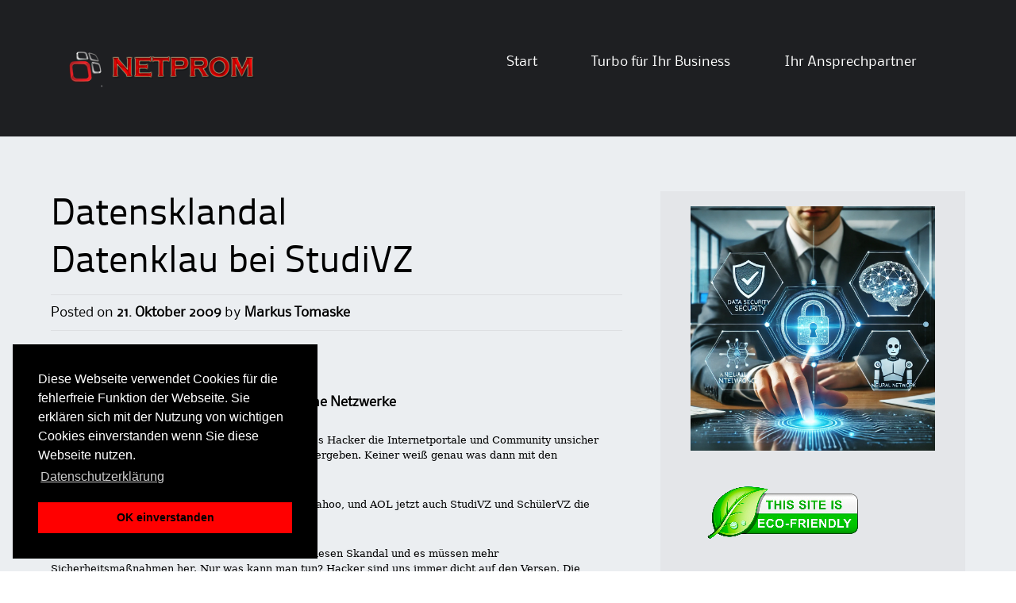

--- FILE ---
content_type: text/html; charset=UTF-8
request_url: https://www.netprom.org/tag/datensklandal/
body_size: 11996
content:
<!DOCTYPE html>
<html lang="de">
<head>
<meta charset="UTF-8">
<meta name="viewport" content="width=device-width">
<link rel="profile" href="http://gmpg.org/xfn/11">
<link rel="pingback" href="https://www.netprom.org/xmlrpc.php">
<!--[if lt IE 9]>
<script src="https://www.netprom.org/wp-content/themes/alexandria1/js/html5shiv.js"></script>
<![endif]-->
<title>Datensklandal &#8211; NETPROM ai Consulting &#8211; Datenschutz</title>
<meta name='robots' content='max-image-preview:large' />
<link rel="alternate" type="application/rss+xml" title="NETPROM ai Consulting - Datenschutz &raquo; Feed" href="https://www.netprom.org/feed/" />
<link rel="alternate" type="application/rss+xml" title="NETPROM ai Consulting - Datenschutz &raquo; Kommentar-Feed" href="https://www.netprom.org/comments/feed/" />
<link rel="alternate" type="application/rss+xml" title="NETPROM ai Consulting - Datenschutz &raquo; Schlagwort-Feed zu Datensklandal" href="https://www.netprom.org/tag/datensklandal/feed/" />
<style id='wp-img-auto-sizes-contain-inline-css' type='text/css'>
img:is([sizes=auto i],[sizes^="auto," i]){contain-intrinsic-size:3000px 1500px}
/*# sourceURL=wp-img-auto-sizes-contain-inline-css */
</style>
<style id='wp-emoji-styles-inline-css' type='text/css'>

	img.wp-smiley, img.emoji {
		display: inline !important;
		border: none !important;
		box-shadow: none !important;
		height: 1em !important;
		width: 1em !important;
		margin: 0 0.07em !important;
		vertical-align: -0.1em !important;
		background: none !important;
		padding: 0 !important;
	}
/*# sourceURL=wp-emoji-styles-inline-css */
</style>
<style id='wp-block-library-inline-css' type='text/css'>
:root{--wp-block-synced-color:#7a00df;--wp-block-synced-color--rgb:122,0,223;--wp-bound-block-color:var(--wp-block-synced-color);--wp-editor-canvas-background:#ddd;--wp-admin-theme-color:#007cba;--wp-admin-theme-color--rgb:0,124,186;--wp-admin-theme-color-darker-10:#006ba1;--wp-admin-theme-color-darker-10--rgb:0,107,160.5;--wp-admin-theme-color-darker-20:#005a87;--wp-admin-theme-color-darker-20--rgb:0,90,135;--wp-admin-border-width-focus:2px}@media (min-resolution:192dpi){:root{--wp-admin-border-width-focus:1.5px}}.wp-element-button{cursor:pointer}:root .has-very-light-gray-background-color{background-color:#eee}:root .has-very-dark-gray-background-color{background-color:#313131}:root .has-very-light-gray-color{color:#eee}:root .has-very-dark-gray-color{color:#313131}:root .has-vivid-green-cyan-to-vivid-cyan-blue-gradient-background{background:linear-gradient(135deg,#00d084,#0693e3)}:root .has-purple-crush-gradient-background{background:linear-gradient(135deg,#34e2e4,#4721fb 50%,#ab1dfe)}:root .has-hazy-dawn-gradient-background{background:linear-gradient(135deg,#faaca8,#dad0ec)}:root .has-subdued-olive-gradient-background{background:linear-gradient(135deg,#fafae1,#67a671)}:root .has-atomic-cream-gradient-background{background:linear-gradient(135deg,#fdd79a,#004a59)}:root .has-nightshade-gradient-background{background:linear-gradient(135deg,#330968,#31cdcf)}:root .has-midnight-gradient-background{background:linear-gradient(135deg,#020381,#2874fc)}:root{--wp--preset--font-size--normal:16px;--wp--preset--font-size--huge:42px}.has-regular-font-size{font-size:1em}.has-larger-font-size{font-size:2.625em}.has-normal-font-size{font-size:var(--wp--preset--font-size--normal)}.has-huge-font-size{font-size:var(--wp--preset--font-size--huge)}.has-text-align-center{text-align:center}.has-text-align-left{text-align:left}.has-text-align-right{text-align:right}.has-fit-text{white-space:nowrap!important}#end-resizable-editor-section{display:none}.aligncenter{clear:both}.items-justified-left{justify-content:flex-start}.items-justified-center{justify-content:center}.items-justified-right{justify-content:flex-end}.items-justified-space-between{justify-content:space-between}.screen-reader-text{border:0;clip-path:inset(50%);height:1px;margin:-1px;overflow:hidden;padding:0;position:absolute;width:1px;word-wrap:normal!important}.screen-reader-text:focus{background-color:#ddd;clip-path:none;color:#444;display:block;font-size:1em;height:auto;left:5px;line-height:normal;padding:15px 23px 14px;text-decoration:none;top:5px;width:auto;z-index:100000}html :where(.has-border-color){border-style:solid}html :where([style*=border-top-color]){border-top-style:solid}html :where([style*=border-right-color]){border-right-style:solid}html :where([style*=border-bottom-color]){border-bottom-style:solid}html :where([style*=border-left-color]){border-left-style:solid}html :where([style*=border-width]){border-style:solid}html :where([style*=border-top-width]){border-top-style:solid}html :where([style*=border-right-width]){border-right-style:solid}html :where([style*=border-bottom-width]){border-bottom-style:solid}html :where([style*=border-left-width]){border-left-style:solid}html :where(img[class*=wp-image-]){height:auto;max-width:100%}:where(figure){margin:0 0 1em}html :where(.is-position-sticky){--wp-admin--admin-bar--position-offset:var(--wp-admin--admin-bar--height,0px)}@media screen and (max-width:600px){html :where(.is-position-sticky){--wp-admin--admin-bar--position-offset:0px}}

/*# sourceURL=wp-block-library-inline-css */
</style><style id='wp-block-image-inline-css' type='text/css'>
.wp-block-image>a,.wp-block-image>figure>a{display:inline-block}.wp-block-image img{box-sizing:border-box;height:auto;max-width:100%;vertical-align:bottom}@media not (prefers-reduced-motion){.wp-block-image img.hide{visibility:hidden}.wp-block-image img.show{animation:show-content-image .4s}}.wp-block-image[style*=border-radius] img,.wp-block-image[style*=border-radius]>a{border-radius:inherit}.wp-block-image.has-custom-border img{box-sizing:border-box}.wp-block-image.aligncenter{text-align:center}.wp-block-image.alignfull>a,.wp-block-image.alignwide>a{width:100%}.wp-block-image.alignfull img,.wp-block-image.alignwide img{height:auto;width:100%}.wp-block-image .aligncenter,.wp-block-image .alignleft,.wp-block-image .alignright,.wp-block-image.aligncenter,.wp-block-image.alignleft,.wp-block-image.alignright{display:table}.wp-block-image .aligncenter>figcaption,.wp-block-image .alignleft>figcaption,.wp-block-image .alignright>figcaption,.wp-block-image.aligncenter>figcaption,.wp-block-image.alignleft>figcaption,.wp-block-image.alignright>figcaption{caption-side:bottom;display:table-caption}.wp-block-image .alignleft{float:left;margin:.5em 1em .5em 0}.wp-block-image .alignright{float:right;margin:.5em 0 .5em 1em}.wp-block-image .aligncenter{margin-left:auto;margin-right:auto}.wp-block-image :where(figcaption){margin-bottom:1em;margin-top:.5em}.wp-block-image.is-style-circle-mask img{border-radius:9999px}@supports ((-webkit-mask-image:none) or (mask-image:none)) or (-webkit-mask-image:none){.wp-block-image.is-style-circle-mask img{border-radius:0;-webkit-mask-image:url('data:image/svg+xml;utf8,<svg viewBox="0 0 100 100" xmlns="http://www.w3.org/2000/svg"><circle cx="50" cy="50" r="50"/></svg>');mask-image:url('data:image/svg+xml;utf8,<svg viewBox="0 0 100 100" xmlns="http://www.w3.org/2000/svg"><circle cx="50" cy="50" r="50"/></svg>');mask-mode:alpha;-webkit-mask-position:center;mask-position:center;-webkit-mask-repeat:no-repeat;mask-repeat:no-repeat;-webkit-mask-size:contain;mask-size:contain}}:root :where(.wp-block-image.is-style-rounded img,.wp-block-image .is-style-rounded img){border-radius:9999px}.wp-block-image figure{margin:0}.wp-lightbox-container{display:flex;flex-direction:column;position:relative}.wp-lightbox-container img{cursor:zoom-in}.wp-lightbox-container img:hover+button{opacity:1}.wp-lightbox-container button{align-items:center;backdrop-filter:blur(16px) saturate(180%);background-color:#5a5a5a40;border:none;border-radius:4px;cursor:zoom-in;display:flex;height:20px;justify-content:center;opacity:0;padding:0;position:absolute;right:16px;text-align:center;top:16px;width:20px;z-index:100}@media not (prefers-reduced-motion){.wp-lightbox-container button{transition:opacity .2s ease}}.wp-lightbox-container button:focus-visible{outline:3px auto #5a5a5a40;outline:3px auto -webkit-focus-ring-color;outline-offset:3px}.wp-lightbox-container button:hover{cursor:pointer;opacity:1}.wp-lightbox-container button:focus{opacity:1}.wp-lightbox-container button:focus,.wp-lightbox-container button:hover,.wp-lightbox-container button:not(:hover):not(:active):not(.has-background){background-color:#5a5a5a40;border:none}.wp-lightbox-overlay{box-sizing:border-box;cursor:zoom-out;height:100vh;left:0;overflow:hidden;position:fixed;top:0;visibility:hidden;width:100%;z-index:100000}.wp-lightbox-overlay .close-button{align-items:center;cursor:pointer;display:flex;justify-content:center;min-height:40px;min-width:40px;padding:0;position:absolute;right:calc(env(safe-area-inset-right) + 16px);top:calc(env(safe-area-inset-top) + 16px);z-index:5000000}.wp-lightbox-overlay .close-button:focus,.wp-lightbox-overlay .close-button:hover,.wp-lightbox-overlay .close-button:not(:hover):not(:active):not(.has-background){background:none;border:none}.wp-lightbox-overlay .lightbox-image-container{height:var(--wp--lightbox-container-height);left:50%;overflow:hidden;position:absolute;top:50%;transform:translate(-50%,-50%);transform-origin:top left;width:var(--wp--lightbox-container-width);z-index:9999999999}.wp-lightbox-overlay .wp-block-image{align-items:center;box-sizing:border-box;display:flex;height:100%;justify-content:center;margin:0;position:relative;transform-origin:0 0;width:100%;z-index:3000000}.wp-lightbox-overlay .wp-block-image img{height:var(--wp--lightbox-image-height);min-height:var(--wp--lightbox-image-height);min-width:var(--wp--lightbox-image-width);width:var(--wp--lightbox-image-width)}.wp-lightbox-overlay .wp-block-image figcaption{display:none}.wp-lightbox-overlay button{background:none;border:none}.wp-lightbox-overlay .scrim{background-color:#fff;height:100%;opacity:.9;position:absolute;width:100%;z-index:2000000}.wp-lightbox-overlay.active{visibility:visible}@media not (prefers-reduced-motion){.wp-lightbox-overlay.active{animation:turn-on-visibility .25s both}.wp-lightbox-overlay.active img{animation:turn-on-visibility .35s both}.wp-lightbox-overlay.show-closing-animation:not(.active){animation:turn-off-visibility .35s both}.wp-lightbox-overlay.show-closing-animation:not(.active) img{animation:turn-off-visibility .25s both}.wp-lightbox-overlay.zoom.active{animation:none;opacity:1;visibility:visible}.wp-lightbox-overlay.zoom.active .lightbox-image-container{animation:lightbox-zoom-in .4s}.wp-lightbox-overlay.zoom.active .lightbox-image-container img{animation:none}.wp-lightbox-overlay.zoom.active .scrim{animation:turn-on-visibility .4s forwards}.wp-lightbox-overlay.zoom.show-closing-animation:not(.active){animation:none}.wp-lightbox-overlay.zoom.show-closing-animation:not(.active) .lightbox-image-container{animation:lightbox-zoom-out .4s}.wp-lightbox-overlay.zoom.show-closing-animation:not(.active) .lightbox-image-container img{animation:none}.wp-lightbox-overlay.zoom.show-closing-animation:not(.active) .scrim{animation:turn-off-visibility .4s forwards}}@keyframes show-content-image{0%{visibility:hidden}99%{visibility:hidden}to{visibility:visible}}@keyframes turn-on-visibility{0%{opacity:0}to{opacity:1}}@keyframes turn-off-visibility{0%{opacity:1;visibility:visible}99%{opacity:0;visibility:visible}to{opacity:0;visibility:hidden}}@keyframes lightbox-zoom-in{0%{transform:translate(calc((-100vw + var(--wp--lightbox-scrollbar-width))/2 + var(--wp--lightbox-initial-left-position)),calc(-50vh + var(--wp--lightbox-initial-top-position))) scale(var(--wp--lightbox-scale))}to{transform:translate(-50%,-50%) scale(1)}}@keyframes lightbox-zoom-out{0%{transform:translate(-50%,-50%) scale(1);visibility:visible}99%{visibility:visible}to{transform:translate(calc((-100vw + var(--wp--lightbox-scrollbar-width))/2 + var(--wp--lightbox-initial-left-position)),calc(-50vh + var(--wp--lightbox-initial-top-position))) scale(var(--wp--lightbox-scale));visibility:hidden}}
/*# sourceURL=https://www.netprom.org/wp-includes/blocks/image/style.min.css */
</style>
<style id='global-styles-inline-css' type='text/css'>
:root{--wp--preset--aspect-ratio--square: 1;--wp--preset--aspect-ratio--4-3: 4/3;--wp--preset--aspect-ratio--3-4: 3/4;--wp--preset--aspect-ratio--3-2: 3/2;--wp--preset--aspect-ratio--2-3: 2/3;--wp--preset--aspect-ratio--16-9: 16/9;--wp--preset--aspect-ratio--9-16: 9/16;--wp--preset--color--black: #000000;--wp--preset--color--cyan-bluish-gray: #abb8c3;--wp--preset--color--white: #ffffff;--wp--preset--color--pale-pink: #f78da7;--wp--preset--color--vivid-red: #cf2e2e;--wp--preset--color--luminous-vivid-orange: #ff6900;--wp--preset--color--luminous-vivid-amber: #fcb900;--wp--preset--color--light-green-cyan: #7bdcb5;--wp--preset--color--vivid-green-cyan: #00d084;--wp--preset--color--pale-cyan-blue: #8ed1fc;--wp--preset--color--vivid-cyan-blue: #0693e3;--wp--preset--color--vivid-purple: #9b51e0;--wp--preset--gradient--vivid-cyan-blue-to-vivid-purple: linear-gradient(135deg,rgb(6,147,227) 0%,rgb(155,81,224) 100%);--wp--preset--gradient--light-green-cyan-to-vivid-green-cyan: linear-gradient(135deg,rgb(122,220,180) 0%,rgb(0,208,130) 100%);--wp--preset--gradient--luminous-vivid-amber-to-luminous-vivid-orange: linear-gradient(135deg,rgb(252,185,0) 0%,rgb(255,105,0) 100%);--wp--preset--gradient--luminous-vivid-orange-to-vivid-red: linear-gradient(135deg,rgb(255,105,0) 0%,rgb(207,46,46) 100%);--wp--preset--gradient--very-light-gray-to-cyan-bluish-gray: linear-gradient(135deg,rgb(238,238,238) 0%,rgb(169,184,195) 100%);--wp--preset--gradient--cool-to-warm-spectrum: linear-gradient(135deg,rgb(74,234,220) 0%,rgb(151,120,209) 20%,rgb(207,42,186) 40%,rgb(238,44,130) 60%,rgb(251,105,98) 80%,rgb(254,248,76) 100%);--wp--preset--gradient--blush-light-purple: linear-gradient(135deg,rgb(255,206,236) 0%,rgb(152,150,240) 100%);--wp--preset--gradient--blush-bordeaux: linear-gradient(135deg,rgb(254,205,165) 0%,rgb(254,45,45) 50%,rgb(107,0,62) 100%);--wp--preset--gradient--luminous-dusk: linear-gradient(135deg,rgb(255,203,112) 0%,rgb(199,81,192) 50%,rgb(65,88,208) 100%);--wp--preset--gradient--pale-ocean: linear-gradient(135deg,rgb(255,245,203) 0%,rgb(182,227,212) 50%,rgb(51,167,181) 100%);--wp--preset--gradient--electric-grass: linear-gradient(135deg,rgb(202,248,128) 0%,rgb(113,206,126) 100%);--wp--preset--gradient--midnight: linear-gradient(135deg,rgb(2,3,129) 0%,rgb(40,116,252) 100%);--wp--preset--font-size--small: 13px;--wp--preset--font-size--medium: 20px;--wp--preset--font-size--large: 36px;--wp--preset--font-size--x-large: 42px;--wp--preset--spacing--20: 0.44rem;--wp--preset--spacing--30: 0.67rem;--wp--preset--spacing--40: 1rem;--wp--preset--spacing--50: 1.5rem;--wp--preset--spacing--60: 2.25rem;--wp--preset--spacing--70: 3.38rem;--wp--preset--spacing--80: 5.06rem;--wp--preset--shadow--natural: 6px 6px 9px rgba(0, 0, 0, 0.2);--wp--preset--shadow--deep: 12px 12px 50px rgba(0, 0, 0, 0.4);--wp--preset--shadow--sharp: 6px 6px 0px rgba(0, 0, 0, 0.2);--wp--preset--shadow--outlined: 6px 6px 0px -3px rgb(255, 255, 255), 6px 6px rgb(0, 0, 0);--wp--preset--shadow--crisp: 6px 6px 0px rgb(0, 0, 0);}:where(.is-layout-flex){gap: 0.5em;}:where(.is-layout-grid){gap: 0.5em;}body .is-layout-flex{display: flex;}.is-layout-flex{flex-wrap: wrap;align-items: center;}.is-layout-flex > :is(*, div){margin: 0;}body .is-layout-grid{display: grid;}.is-layout-grid > :is(*, div){margin: 0;}:where(.wp-block-columns.is-layout-flex){gap: 2em;}:where(.wp-block-columns.is-layout-grid){gap: 2em;}:where(.wp-block-post-template.is-layout-flex){gap: 1.25em;}:where(.wp-block-post-template.is-layout-grid){gap: 1.25em;}.has-black-color{color: var(--wp--preset--color--black) !important;}.has-cyan-bluish-gray-color{color: var(--wp--preset--color--cyan-bluish-gray) !important;}.has-white-color{color: var(--wp--preset--color--white) !important;}.has-pale-pink-color{color: var(--wp--preset--color--pale-pink) !important;}.has-vivid-red-color{color: var(--wp--preset--color--vivid-red) !important;}.has-luminous-vivid-orange-color{color: var(--wp--preset--color--luminous-vivid-orange) !important;}.has-luminous-vivid-amber-color{color: var(--wp--preset--color--luminous-vivid-amber) !important;}.has-light-green-cyan-color{color: var(--wp--preset--color--light-green-cyan) !important;}.has-vivid-green-cyan-color{color: var(--wp--preset--color--vivid-green-cyan) !important;}.has-pale-cyan-blue-color{color: var(--wp--preset--color--pale-cyan-blue) !important;}.has-vivid-cyan-blue-color{color: var(--wp--preset--color--vivid-cyan-blue) !important;}.has-vivid-purple-color{color: var(--wp--preset--color--vivid-purple) !important;}.has-black-background-color{background-color: var(--wp--preset--color--black) !important;}.has-cyan-bluish-gray-background-color{background-color: var(--wp--preset--color--cyan-bluish-gray) !important;}.has-white-background-color{background-color: var(--wp--preset--color--white) !important;}.has-pale-pink-background-color{background-color: var(--wp--preset--color--pale-pink) !important;}.has-vivid-red-background-color{background-color: var(--wp--preset--color--vivid-red) !important;}.has-luminous-vivid-orange-background-color{background-color: var(--wp--preset--color--luminous-vivid-orange) !important;}.has-luminous-vivid-amber-background-color{background-color: var(--wp--preset--color--luminous-vivid-amber) !important;}.has-light-green-cyan-background-color{background-color: var(--wp--preset--color--light-green-cyan) !important;}.has-vivid-green-cyan-background-color{background-color: var(--wp--preset--color--vivid-green-cyan) !important;}.has-pale-cyan-blue-background-color{background-color: var(--wp--preset--color--pale-cyan-blue) !important;}.has-vivid-cyan-blue-background-color{background-color: var(--wp--preset--color--vivid-cyan-blue) !important;}.has-vivid-purple-background-color{background-color: var(--wp--preset--color--vivid-purple) !important;}.has-black-border-color{border-color: var(--wp--preset--color--black) !important;}.has-cyan-bluish-gray-border-color{border-color: var(--wp--preset--color--cyan-bluish-gray) !important;}.has-white-border-color{border-color: var(--wp--preset--color--white) !important;}.has-pale-pink-border-color{border-color: var(--wp--preset--color--pale-pink) !important;}.has-vivid-red-border-color{border-color: var(--wp--preset--color--vivid-red) !important;}.has-luminous-vivid-orange-border-color{border-color: var(--wp--preset--color--luminous-vivid-orange) !important;}.has-luminous-vivid-amber-border-color{border-color: var(--wp--preset--color--luminous-vivid-amber) !important;}.has-light-green-cyan-border-color{border-color: var(--wp--preset--color--light-green-cyan) !important;}.has-vivid-green-cyan-border-color{border-color: var(--wp--preset--color--vivid-green-cyan) !important;}.has-pale-cyan-blue-border-color{border-color: var(--wp--preset--color--pale-cyan-blue) !important;}.has-vivid-cyan-blue-border-color{border-color: var(--wp--preset--color--vivid-cyan-blue) !important;}.has-vivid-purple-border-color{border-color: var(--wp--preset--color--vivid-purple) !important;}.has-vivid-cyan-blue-to-vivid-purple-gradient-background{background: var(--wp--preset--gradient--vivid-cyan-blue-to-vivid-purple) !important;}.has-light-green-cyan-to-vivid-green-cyan-gradient-background{background: var(--wp--preset--gradient--light-green-cyan-to-vivid-green-cyan) !important;}.has-luminous-vivid-amber-to-luminous-vivid-orange-gradient-background{background: var(--wp--preset--gradient--luminous-vivid-amber-to-luminous-vivid-orange) !important;}.has-luminous-vivid-orange-to-vivid-red-gradient-background{background: var(--wp--preset--gradient--luminous-vivid-orange-to-vivid-red) !important;}.has-very-light-gray-to-cyan-bluish-gray-gradient-background{background: var(--wp--preset--gradient--very-light-gray-to-cyan-bluish-gray) !important;}.has-cool-to-warm-spectrum-gradient-background{background: var(--wp--preset--gradient--cool-to-warm-spectrum) !important;}.has-blush-light-purple-gradient-background{background: var(--wp--preset--gradient--blush-light-purple) !important;}.has-blush-bordeaux-gradient-background{background: var(--wp--preset--gradient--blush-bordeaux) !important;}.has-luminous-dusk-gradient-background{background: var(--wp--preset--gradient--luminous-dusk) !important;}.has-pale-ocean-gradient-background{background: var(--wp--preset--gradient--pale-ocean) !important;}.has-electric-grass-gradient-background{background: var(--wp--preset--gradient--electric-grass) !important;}.has-midnight-gradient-background{background: var(--wp--preset--gradient--midnight) !important;}.has-small-font-size{font-size: var(--wp--preset--font-size--small) !important;}.has-medium-font-size{font-size: var(--wp--preset--font-size--medium) !important;}.has-large-font-size{font-size: var(--wp--preset--font-size--large) !important;}.has-x-large-font-size{font-size: var(--wp--preset--font-size--x-large) !important;}
/*# sourceURL=global-styles-inline-css */
</style>

<style id='classic-theme-styles-inline-css' type='text/css'>
/*! This file is auto-generated */
.wp-block-button__link{color:#fff;background-color:#32373c;border-radius:9999px;box-shadow:none;text-decoration:none;padding:calc(.667em + 2px) calc(1.333em + 2px);font-size:1.125em}.wp-block-file__button{background:#32373c;color:#fff;text-decoration:none}
/*# sourceURL=/wp-includes/css/classic-themes.min.css */
</style>
<link rel='stylesheet' id='contact-form-7-css' href='https://www.netprom.org/wp-content/plugins/contact-form-7/includes/css/styles.css?ver=6.1.4' type='text/css' media='all' />
<style id='contact-form-7-inline-css' type='text/css'>
.wpcf7 .wpcf7-recaptcha iframe {margin-bottom: 0;}.wpcf7 .wpcf7-recaptcha[data-align="center"] > div {margin: 0 auto;}.wpcf7 .wpcf7-recaptcha[data-align="right"] > div {margin: 0 0 0 auto;}
/*# sourceURL=contact-form-7-inline-css */
</style>
<link rel='stylesheet' id='alexandria-style-css' href='https://www.netprom.org/wp-content/themes/alexandria1/style.css?ver=6.9' type='text/css' media='all' />
<link rel='stylesheet' id='alexandria-skin-style-css' href='https://www.netprom.org/wp-content/themes/alexandria1/skins/radi.css?ver=6.9' type='text/css' media='all' />
<script type="text/javascript" src="https://www.netprom.org/wp-includes/js/jquery/jquery.min.js?ver=3.7.1" id="jquery-core-js"></script>
<script type="text/javascript" src="https://www.netprom.org/wp-includes/js/jquery/jquery-migrate.min.js?ver=3.4.1" id="jquery-migrate-js"></script>
<script type="text/javascript" src="https://www.netprom.org/wp-content/themes/alexandria1/js/tinynav.min.js?ver=6.9" id="alexandria-tinynav-js"></script>
<script type="text/javascript" src="https://www.netprom.org/wp-content/plugins/wp-charts/js/Chart.min.js?ver=6.9" id="charts-js-js"></script>
<link rel="https://api.w.org/" href="https://www.netprom.org/wp-json/" /><link rel="alternate" title="JSON" type="application/json" href="https://www.netprom.org/wp-json/wp/v2/tags/81" /><link rel="EditURI" type="application/rsd+xml" title="RSD" href="https://www.netprom.org/xmlrpc.php?rsd" />
<meta name="generator" content="WordPress 6.9" />
<!--[if lte IE 8]><script src="https://www.netprom.org/wp-content/plugins/wp-charts/js/excanvas.compiled.js"></script><![endif]-->	<style>
    			/*wp_charts_js responsive canvas CSS override*/
    			.wp_charts_canvas {
    				width:100%!important;
    				max-width:100%;
    			}

    			@media screen and (max-width:480px) {
    				div.wp-chart-wrap {
    					width:100%!important;
    					float: none!important;
						margin-left: auto!important;
						margin-right: auto!important;
						text-align: center;
    				}
    			}
    		</style><style type="text/css" id="custom-background-css">
body.custom-background { background-image: url("https://www.netprom.org/wp-content/themes/alexandria1/skins/images/radi/page_bg.png"); background-position: left top; background-size: auto; background-repeat: repeat; background-attachment: scroll; }
</style>
	<link rel="icon" href="https://www.netprom.org/wp-content/uploads/2013/07/cropped-cropped-cropped-logo-np-120-klein-32x32.jpg" sizes="32x32" />
<link rel="icon" href="https://www.netprom.org/wp-content/uploads/2013/07/cropped-cropped-cropped-logo-np-120-klein-192x192.jpg" sizes="192x192" />
<link rel="apple-touch-icon" href="https://www.netprom.org/wp-content/uploads/2013/07/cropped-cropped-cropped-logo-np-120-klein-180x180.jpg" />
<meta name="msapplication-TileImage" content="https://www.netprom.org/wp-content/uploads/2013/07/cropped-cropped-cropped-logo-np-120-klein-270x270.jpg" />

<!-- Styles cached and displayed inline for speed. Generated by http://stylesplugin.com -->
<style type="text/css" id="styles-plugin-css">

</style>
<link rel='stylesheet' id='cookieconsent.min-css' href='https://www.netprom.org/wp-content/plugins/dsgvo-de/css/cookieconsent.min.css?ver=6.9' type='text/css' media='all' />
</head>

<body class="archive tag tag-datensklandal tag-81 custom-background wp-custom-logo wp-theme-alexandria1 styles group-blog">

<div id="wrapper-one">
<div id="wrapper-two">
<div id="wrapper-three">
<div id="page" class="hfeed site">
	    <div class="header-social">
        
       <div class="responsive-container">
            
            
       </div>
        
    </div> 
       
	<header id="masthead" class="site-header" role="banner">
    
    	<div class="responsive-container">
        
                
        	<div class="site-header-half-width-logo">
    
                <div class="site-branding">
                    						<a href="https://www.netprom.org/" class="custom-logo-link" rel="home"><img width="256" height="100" src="https://www.netprom.org/wp-content/uploads/2013/02/cropped-login2.png" class="custom-logo" alt="NETPROM ai Consulting &#8211; Datenschutz" decoding="async" /></a>                                        
                </div>
                
            </div>
            
            <div class="site-header-half-width-nav">
    
                <nav id="site-navigation" class="main-navigation" role="navigation">
                    <div class="screen-reader-text skip-link"><a href="#content" title="Skip to content">Skip to content</a></div>
        
                    <div class="menu-oben-container"><ul id="main-nav" class="menu"><li id="menu-item-2635" class="menu-item menu-item-type-custom menu-item-object-custom menu-item-2635"><a href="http://netprom.org">Start</a></li>
<li id="menu-item-2634" class="menu-item menu-item-type-post_type menu-item-object-page menu-item-home menu-item-2634"><a href="https://www.netprom.org/startseite/">Turbo für Ihr Business</a></li>
<li id="menu-item-2633" class="menu-item menu-item-type-post_type menu-item-object-page menu-item-2633"><a href="https://www.netprom.org/ansprechpartner/">Ihr Ansprechpartner</a></li>
</ul></div>                </nav><!-- #site-navigation -->
                
            </div>                
            
                    
    	</div><!-- #Responsive-Container -->            
            
	</header><!-- #masthead -->
    
	
	<div id="main" class="site-main">
    
    	<div class="responsive-container">    
        
    		<div class="content-container">         

	<section id="primary" class="content-area">
		<div id="content" class="site-content" role="main">

		
			<header class="page-header">
				<h1 class="page-title">
					Datensklandal				</h1>
							</header><!-- .page-header -->

						
				
<article id="post-260" class="post-260 post type-post status-publish format-standard hentry category-datenschutz category-netzwerke tag-datenschutz tag-datensklandal tag-hackerangriff tag-schulervz tag-studivz">
	<header class="entry-header">
    
		<h1 class="entry-title"><a href="https://www.netprom.org/artikel/datenklau/" rel="bookmark">Datenklau bei StudiVZ</a></h1>
        
		<div class="entry-meta">
			<span class="posted-on">Posted on <a href="https://www.netprom.org/artikel/datenklau/" title="12:49" rel="bookmark"><time class="entry-date published" datetime="2009-10-21T12:49:13+02:00">21. Oktober 2009</time></a></span><span class="byline"> by <span class="author vcard"><a class="url fn n" href="https://www.netprom.org/artikel/author/markus-np/" title="View all posts by Markus Tomaske">Markus Tomaske</a></span></span>		</div><!-- .entry-meta -->  
              
	</header><!-- .entry-header -->

		<div class="entry-content">
		<p><strong> </strong></p>
<p><strong>Datenklau bei StudiVZ &amp; SchülerVZ &#8211; Online Netzwerke</strong></p>
<p style="LINE-HEIGHT: 14.25pt"><span style="FONT-FAMILY: 'Georgia','serif'; FONT-SIZE: 10pt">Immer mehr in der heutigen Zeit kommt es vor, dass Hacker die Internetportale und Community unsicher machen, sich Daten besorgen und diese sogar weitergeben. Keiner weiß genau was dann mit den gestohlenen Daten passiert.</span></p>
<p style="LINE-HEIGHT: 14.25pt"><span style="FONT-FAMILY: 'Georgia','serif'; FONT-SIZE: 10pt">In kurzer Zeit: Erst die E-Mail Giganten: Hotmail, Yahoo, und AOL jetzt auch StudiVZ und SchülerVZ die größten Communitys für junge Nutzer.</span></p>
<p style="LINE-HEIGHT: 14.25pt"><span style="FONT-FAMILY: 'Georgia','serif'; FONT-SIZE: 10pt">Aus der Sicht von uns Datenschützern ist dies ein riesen Skandal und es müssen mehr Sicherheitsmaßnahmen her. Nur was kann man tun? Hacker sind uns immer dicht auf den Versen. Die Betreiber müssen mehr Experten im Bereich Datenschutz engagieren. Oftmals wird nämlich genau daran gespart, mit fatalen Folgen auf Kosten der Internetnutzer.</span></p>
<p style="LINE-HEIGHT: 14.25pt"><strong><span style="FONT-FAMILY: 'Georgia','serif'; FONT-SIZE: 10pt">Datenschutz ist wichtig!</span></strong></p>
<p style="LINE-HEIGHT: 14.25pt"><span style="FONT-FAMILY: 'Georgia','serif'; FONT-SIZE: 10pt">Immer wieder wird am Datenschutz gespart. Viele Unternehmen möchten die gesetzlichen Bestimmungen nicht einhalten, da diese nach den Meinungen der Unternehmen nur kosten. Nun sieht man es, dass Datenschutz wenn er richtige betrieben wird Geld sparen kann!</span></p>
<p style="LINE-HEIGHT: 14.25pt"><span style="FONT-FAMILY: 'Georgia','serif'; FONT-SIZE: 10pt">Man kann nur immer wieder daran erinnern, eine ausreichende Zahl an Datenschutzbeauftragten in den Unternehmen einzusetzen und solche Skandale in Zukunft zu vermeiden.</span></p>
<p style="text-align: center;"><strong>&gt;&gt;&gt; <a title="Datenschutz" href="http://www.netprom.org/services/datenschutz/">Mehr unserm Datenschutz Angebot </a>&lt;&lt;&lt;</strong></p>
			</div><!-- .entry-content -->
	    
	<footer class="entry-meta-bottom">
            
								<div class="entry-meta-bottom-item">
				Posted in <a href="https://www.netprom.org/tec/datenschutz/" rel="category tag">Datenschutz</a> <a href="https://www.netprom.org/tec/netzwerke/" rel="category tag">Netzwerke</a>			</div>
			
						<div class="entry-meta-bottom-item">
				Tagged <a href="https://www.netprom.org/tag/datenschutz/" rel="tag">Datenschutz</a> <a href="https://www.netprom.org/tag/datensklandal/" rel="tag">Datensklandal</a> <a href="https://www.netprom.org/tag/hackerangriff/" rel="tag">Hackerangriff</a> <a href="https://www.netprom.org/tag/schulervz/" rel="tag">SchülerVZ</a> <a href="https://www.netprom.org/tag/studivz/" rel="tag">StudiVZ</a>			</div>
					
				<div class="entry-meta-bottom-item">
			<a href="https://www.netprom.org/artikel/datenklau/#comments">1 Comment</a>        </div>
		        
                
	</footer><!-- .entry-meta -->      


</article><!-- #post-## -->

			
			
		
		</div><!-- #content -->
	</section><!-- #primary -->

	<div id="secondary" class="widget-area" role="complementary">
				<aside id="block-8" class="widget widget_block widget_media_image">
<figure class="wp-block-image size-full"><img loading="lazy" decoding="async" width="1024" height="1024" src="https://www.netprom.org/wp-content/uploads/2025/03/87c56a1c-bb45-4761-b113-d119f161cb7a-1.webp" alt="" class="wp-image-2435" srcset="https://www.netprom.org/wp-content/uploads/2025/03/87c56a1c-bb45-4761-b113-d119f161cb7a-1.webp 1024w, https://www.netprom.org/wp-content/uploads/2025/03/87c56a1c-bb45-4761-b113-d119f161cb7a-1-300x300.webp 300w, https://www.netprom.org/wp-content/uploads/2025/03/87c56a1c-bb45-4761-b113-d119f161cb7a-1-150x150.webp 150w, https://www.netprom.org/wp-content/uploads/2025/03/87c56a1c-bb45-4761-b113-d119f161cb7a-1-768x768.webp 768w" sizes="auto, (max-width: 1024px) 100vw, 1024px" /></figure>
</aside><aside id="block-3" class="widget widget_block widget_media_image">
<figure class="wp-block-image size-full"><img loading="lazy" decoding="async" width="244" height="123" src="https://www.netprom.org/wp-content/uploads/2011/12/netprom-eco.png" alt="" class="wp-image-1492"/></figure>
</aside><aside id="block-7" class="widget widget_block widget_media_image">
<figure class="wp-block-image size-full"><img loading="lazy" decoding="async" width="1024" height="1024" src="https://www.netprom.org/wp-content/uploads/2025/03/ihk-zertifikat.png" alt="" class="wp-image-2527" srcset="https://www.netprom.org/wp-content/uploads/2025/03/ihk-zertifikat.png 1024w, https://www.netprom.org/wp-content/uploads/2025/03/ihk-zertifikat-300x300.png 300w, https://www.netprom.org/wp-content/uploads/2025/03/ihk-zertifikat-150x150.png 150w, https://www.netprom.org/wp-content/uploads/2025/03/ihk-zertifikat-768x768.png 768w" sizes="auto, (max-width: 1024px) 100vw, 1024px" /></figure>
</aside>	</div><!-- #secondary -->

    		</div><!-- .content-container -->
        
    	</div><!-- .Responsive-Container -->
        
	</div><!-- #main -->
    
    <div class="footer-social">
    
    	<div class="responsive-container">
        
                                    <ul class="footer-social-icons">
                                    
                                                                                
                                                                                                                  
    
                                            
                                            
                                            
                                            
                                        
                                                                        
                                    </ul>         
        
        </div><!-- .Responsive-Container -->
    
    </div><!-- .footer-social-icons -->

	<!-- Footer Starts Here -->
		<footer id="colophon" class="site-footer" role="contentinfo">
    
    	<div class="responsive-container">
            	
            <div class="site-info">
            
            
                                <h3><a href="https://www.netprom.org/">NETPROM ai Consulting &#8211; Datenschutz</a></h3>
                <p>&copy; All rights reserved.</p>
                                <p>Powered by <a href="http://wordpress.org/" title="A Semantic Personal Publishing Platform" rel="generator">WordPress</a></p>
                <div class="footer-search"><form role="search" method="get" class="search-form" action="https://www.netprom.org/">
	<label>
		<span class="screen-reader-text">Search for:</span>
		<input type="search" class="search-field" placeholder="Search &hellip;" value="" name="s" title="Search for:">
	</label>
	<input type="submit" class="search-submit" value="Search">
</form>
</div>

                
            </div><!-- .site-info -->
            
            <div class="footer-widget-three">
            	
		<aside id="recent-posts-2" class="widget widget_recent_entries">
		<h1 class="widget-title">Neueste Beiträge</h1>
		<ul>
											<li>
					<a href="https://www.netprom.org/artikel/datenschutz-und-das-mithoeren-von-mobiltelefonen-ein-umfassender-leitfaden-fuer-smartphones/">Datenschutz und das Mithören von Mobiltelefonen: Ein umfassender Leitfaden für Smartphones</a>
									</li>
											<li>
					<a href="https://www.netprom.org/artikel/unerlaubte-e-mail-werbung-lohnt-sich-nicht/">Unerlaubte E Mail Werbung lohnt sich nicht</a>
									</li>
											<li>
					<a href="https://www.netprom.org/artikel/datenschutzberatung-bei-dashcam-nutzung-dashcam-datenschutz-und-verkehrsrecht-verstaendlich-erklaert/">Datenschutzberatung bei Dashcam Nutzung – Dashcam, Datenschutz und Verkehrsrecht verständlich erklärt</a>
									</li>
					</ul>

		</aside>            </div>
            
            <div class="footer-widget-three">
            	<aside id="nav_menu-3" class="widget widget_nav_menu"><div class="menu-rechtliches-container"><ul id="menu-rechtliches" class="menu"><li id="menu-item-2372" class="menu-item menu-item-type-post_type menu-item-object-page menu-item-2372"><a href="https://www.netprom.org/kontakt/">Kontakt</a></li>
<li id="menu-item-2373" class="menu-item menu-item-type-post_type menu-item-object-page menu-item-2373"><a href="https://www.netprom.org/kontakt/datenschutz/">Datenschutz</a></li>
<li id="menu-item-2374" class="menu-item menu-item-type-post_type menu-item-object-page menu-item-2374"><a href="https://www.netprom.org/kontakt/disclaimer/">Disclaimer</a></li>
<li id="menu-item-2375" class="menu-item menu-item-type-post_type menu-item-object-page menu-item-2375"><a href="https://www.netprom.org/kontakt/impressum/">Impressum</a></li>
</ul></div></aside>            
            </div>
            
            <div class="footer-widget-three">
            	<aside id="text-2" class="widget widget_text"><h1 class="widget-title">Kontakt</h1>			<div class="textwidget"><p style="text-align: center;"><img class="alignnone" style="border: 0px none;" title="Netprom so sind wir erreichbar" alt="" src="https://www.netprom.org/wp-content/uploads/2013/05/Immer-erreichbar.jpg" width="250" height="330" /><br />
&#9993; <a href="http://www.netprom.org/kontakt/">Email schreiben</a></p>
</div>
		</aside>            
            </div>            
            
    	</div><!-- #Responsive-Container -->
                    
	</footer><!-- #colophon -->    <!-- Footer ends Here -->
    
</div><!-- #page -->
</div><!-- #wrapper-one -->
</div><!-- #wrapper-two -->
</div><!-- #wrapper-three -->

<script type="speculationrules">
{"prefetch":[{"source":"document","where":{"and":[{"href_matches":"/*"},{"not":{"href_matches":["/wp-*.php","/wp-admin/*","/wp-content/uploads/*","/wp-content/*","/wp-content/plugins/*","/wp-content/themes/alexandria1/*","/*\\?(.+)"]}},{"not":{"selector_matches":"a[rel~=\"nofollow\"]"}},{"not":{"selector_matches":".no-prefetch, .no-prefetch a"}}]},"eagerness":"conservative"}]}
</script>
	<script>
	window.addEventListener("load", function(){
	    window.cookieconsent.initialise({
		"palette": {
        	    "popup": {
            		"background": "#000000",
            		"text": "#FFFFFF"
    		    },
                    "button": {
                	"background": "#FF0000",
                        "text": "#000000"
		    }
		},
		"position": "bottom-left",		"content": {
		    "message": "Diese Webseite verwendet Cookies für die fehlerfreie Funktion der Webseite. Sie erklären sich mit der Nutzung von wichtigen Cookies einverstanden wenn Sie diese Webseite nutzen.<br>",
		    "dismiss": "OK einverstanden",
		    "link": "Datenschutzerklärung",
		    "href": "http://www.netprom.org/kontakt/datenschutz/"
		}
	    })
	});
	</script>
		    <script>
	    function bc_dsgvo_waitForNinjaFormToDisplay() {
    		if(document.querySelector(".nf-form-content .submit-container")!=null) {
		    <!-- Ninja Forms -->
		    jQuery('<nf-field><div id="nf-field-99-container" class="nf-field-container checkbox-container label-above "><div class="nf-before-field"><nf-section></nf-section></div><div class="nf-field"><div id="nf-field-99-wrap" class="field-wrap checkbox-wrap" data-field-id="99"><div class="nf-field-label"><label for="nf-field-99" id="nf-label-field-99" class=""><a href="http://www.netprom.org/kontakt/datenschutz/" target="_blank">Datenschutzerklärung anzeigen</a></label></div><div class="nf-field-element"><input type="checkbox" id="nf-field-99" name="nf-field-99" aria-invalid="false" aria-describedby="nf-error-99" class="ninja-forms-field nf-element" aria-labelledby="nf-label-field-99" required> Ich habe die Datenschutzerklärung gelesen und akzeptiert</div></div></div><div class="nf-after-field"><nf-section><div class="nf-input-limit"></div><div id="nf-error-99" class="nf-error-wrap nf-error" role="alert"></div></nf-section></div></div></nf-field>')
			.prependTo(selector);
		
		    var myCustomFieldController = Marionette.Object.extend({
			initialize: function() {
			    var submitChannel = Backbone.Radio.channel( 'submit' );
			    this.listenTo( submitChannel, 'validate:field', this.validate );
			},
			validate: function( model ) {
			    var modelID       = model.get( 'id' );
			    var errorID       = 'custom-field-error';
			    var errorMessage  = 'Sie müssen die Datenschutzerklärung akzeptieren';
			    var fieldsChannel = Backbone.Radio.channel( 'fields' );
			    if(jQuery('#nf-field-99:checked').length == 0)
			    {
				fieldsChannel.request( 'add:error', modelID, errorID, errorMessage );
			    }
			},
		    });
    		    new myCustomFieldController();
    		    return;
		}
		else
		{
    		    setTimeout(function() {
        		bc_dsgvo_waitForNinjaFormToDisplay();
		    }, 1000);
		}
	    }
	    jQuery( document ).ready(function() {
		bc_dsgvo_waitForNinjaFormToDisplay();
	    });
	    </script>
	    <script type="text/javascript" src="https://www.netprom.org/wp-includes/js/dist/hooks.min.js?ver=dd5603f07f9220ed27f1" id="wp-hooks-js"></script>
<script type="text/javascript" src="https://www.netprom.org/wp-includes/js/dist/i18n.min.js?ver=c26c3dc7bed366793375" id="wp-i18n-js"></script>
<script type="text/javascript" id="wp-i18n-js-after">
/* <![CDATA[ */
wp.i18n.setLocaleData( { 'text direction\u0004ltr': [ 'ltr' ] } );
//# sourceURL=wp-i18n-js-after
/* ]]> */
</script>
<script type="text/javascript" src="https://www.netprom.org/wp-content/plugins/contact-form-7/includes/swv/js/index.js?ver=6.1.4" id="swv-js"></script>
<script type="text/javascript" id="contact-form-7-js-translations">
/* <![CDATA[ */
( function( domain, translations ) {
	var localeData = translations.locale_data[ domain ] || translations.locale_data.messages;
	localeData[""].domain = domain;
	wp.i18n.setLocaleData( localeData, domain );
} )( "contact-form-7", {"translation-revision-date":"2025-10-26 03:28:49+0000","generator":"GlotPress\/4.0.3","domain":"messages","locale_data":{"messages":{"":{"domain":"messages","plural-forms":"nplurals=2; plural=n != 1;","lang":"de"},"This contact form is placed in the wrong place.":["Dieses Kontaktformular wurde an der falschen Stelle platziert."],"Error:":["Fehler:"]}},"comment":{"reference":"includes\/js\/index.js"}} );
//# sourceURL=contact-form-7-js-translations
/* ]]> */
</script>
<script type="text/javascript" id="contact-form-7-js-before">
/* <![CDATA[ */
var wpcf7 = {
    "api": {
        "root": "https:\/\/www.netprom.org\/wp-json\/",
        "namespace": "contact-form-7\/v1"
    }
};
//# sourceURL=contact-form-7-js-before
/* ]]> */
</script>
<script type="text/javascript" src="https://www.netprom.org/wp-content/plugins/contact-form-7/includes/js/index.js?ver=6.1.4" id="contact-form-7-js"></script>
<script type="text/javascript" id="alexandria-general-js-extra">
/* <![CDATA[ */
var alexandria_tinynav_header = {"header":"Menu"};
//# sourceURL=alexandria-general-js-extra
/* ]]> */
</script>
<script type="text/javascript" src="https://www.netprom.org/wp-content/themes/alexandria1/js/general.js?ver=6.9" id="alexandria-general-js"></script>
<script type="text/javascript" src="https://www.netprom.org/wp-content/themes/alexandria1/js/skip-link-focus-fix.js?ver=20130115" id="alexandria-skip-link-focus-fix-js"></script>
<script type="text/javascript" src="https://www.netprom.org/wp-content/plugins/wp-charts//js/functions.js?ver=6.9" id="wp-chart-functions-js"></script>
<script type="text/javascript" src="https://www.netprom.org/wp-content/plugins/dsgvo-de/js/cookieconsent.min.js?ver=6.9" id="cookieconsent.min-js"></script>
<script id="wp-emoji-settings" type="application/json">
{"baseUrl":"https://s.w.org/images/core/emoji/17.0.2/72x72/","ext":".png","svgUrl":"https://s.w.org/images/core/emoji/17.0.2/svg/","svgExt":".svg","source":{"concatemoji":"https://www.netprom.org/wp-includes/js/wp-emoji-release.min.js?ver=6.9"}}
</script>
<script type="module">
/* <![CDATA[ */
/*! This file is auto-generated */
const a=JSON.parse(document.getElementById("wp-emoji-settings").textContent),o=(window._wpemojiSettings=a,"wpEmojiSettingsSupports"),s=["flag","emoji"];function i(e){try{var t={supportTests:e,timestamp:(new Date).valueOf()};sessionStorage.setItem(o,JSON.stringify(t))}catch(e){}}function c(e,t,n){e.clearRect(0,0,e.canvas.width,e.canvas.height),e.fillText(t,0,0);t=new Uint32Array(e.getImageData(0,0,e.canvas.width,e.canvas.height).data);e.clearRect(0,0,e.canvas.width,e.canvas.height),e.fillText(n,0,0);const a=new Uint32Array(e.getImageData(0,0,e.canvas.width,e.canvas.height).data);return t.every((e,t)=>e===a[t])}function p(e,t){e.clearRect(0,0,e.canvas.width,e.canvas.height),e.fillText(t,0,0);var n=e.getImageData(16,16,1,1);for(let e=0;e<n.data.length;e++)if(0!==n.data[e])return!1;return!0}function u(e,t,n,a){switch(t){case"flag":return n(e,"\ud83c\udff3\ufe0f\u200d\u26a7\ufe0f","\ud83c\udff3\ufe0f\u200b\u26a7\ufe0f")?!1:!n(e,"\ud83c\udde8\ud83c\uddf6","\ud83c\udde8\u200b\ud83c\uddf6")&&!n(e,"\ud83c\udff4\udb40\udc67\udb40\udc62\udb40\udc65\udb40\udc6e\udb40\udc67\udb40\udc7f","\ud83c\udff4\u200b\udb40\udc67\u200b\udb40\udc62\u200b\udb40\udc65\u200b\udb40\udc6e\u200b\udb40\udc67\u200b\udb40\udc7f");case"emoji":return!a(e,"\ud83e\u1fac8")}return!1}function f(e,t,n,a){let r;const o=(r="undefined"!=typeof WorkerGlobalScope&&self instanceof WorkerGlobalScope?new OffscreenCanvas(300,150):document.createElement("canvas")).getContext("2d",{willReadFrequently:!0}),s=(o.textBaseline="top",o.font="600 32px Arial",{});return e.forEach(e=>{s[e]=t(o,e,n,a)}),s}function r(e){var t=document.createElement("script");t.src=e,t.defer=!0,document.head.appendChild(t)}a.supports={everything:!0,everythingExceptFlag:!0},new Promise(t=>{let n=function(){try{var e=JSON.parse(sessionStorage.getItem(o));if("object"==typeof e&&"number"==typeof e.timestamp&&(new Date).valueOf()<e.timestamp+604800&&"object"==typeof e.supportTests)return e.supportTests}catch(e){}return null}();if(!n){if("undefined"!=typeof Worker&&"undefined"!=typeof OffscreenCanvas&&"undefined"!=typeof URL&&URL.createObjectURL&&"undefined"!=typeof Blob)try{var e="postMessage("+f.toString()+"("+[JSON.stringify(s),u.toString(),c.toString(),p.toString()].join(",")+"));",a=new Blob([e],{type:"text/javascript"});const r=new Worker(URL.createObjectURL(a),{name:"wpTestEmojiSupports"});return void(r.onmessage=e=>{i(n=e.data),r.terminate(),t(n)})}catch(e){}i(n=f(s,u,c,p))}t(n)}).then(e=>{for(const n in e)a.supports[n]=e[n],a.supports.everything=a.supports.everything&&a.supports[n],"flag"!==n&&(a.supports.everythingExceptFlag=a.supports.everythingExceptFlag&&a.supports[n]);var t;a.supports.everythingExceptFlag=a.supports.everythingExceptFlag&&!a.supports.flag,a.supports.everything||((t=a.source||{}).concatemoji?r(t.concatemoji):t.wpemoji&&t.twemoji&&(r(t.twemoji),r(t.wpemoji)))});
//# sourceURL=https://www.netprom.org/wp-includes/js/wp-emoji-loader.min.js
/* ]]> */
</script>

</body>
</html>

--- FILE ---
content_type: text/javascript
request_url: https://www.netprom.org/wp-content/themes/alexandria1/js/general.js?ver=6.9
body_size: -137
content:
    jQuery(function () {
      
	  jQuery.noConflict();
	  
      jQuery('#main-nav').tinyNav({
        header: alexandria_tinynav_header.header
      });

    });										